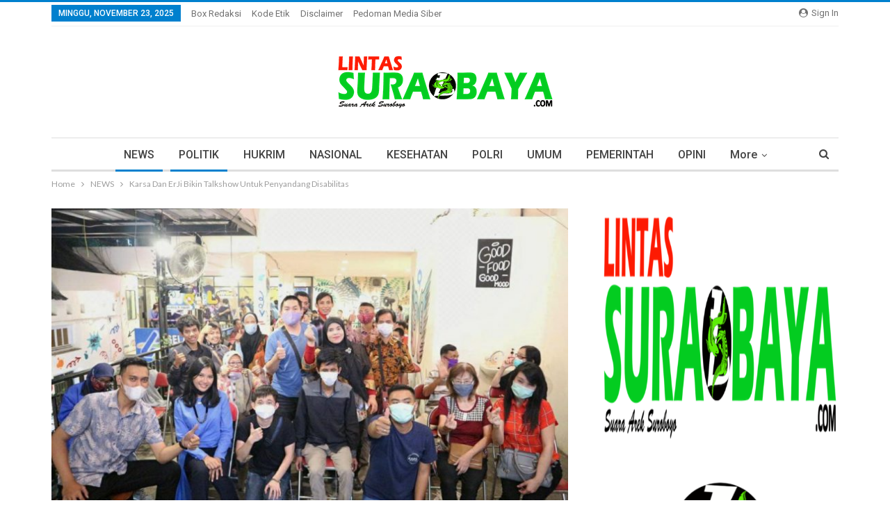

--- FILE ---
content_type: text/html; charset=UTF-8
request_url: https://lintassurabaya.com/2020/11/06/karsa-dan-erji-bikin-talkshow-untuk-penyandang-disabilitas/
body_size: 17017
content:
	<!DOCTYPE html>
		<!--[if IE 8]>
	<html class="ie ie8" lang="id"> <![endif]-->
	<!--[if IE 9]>
	<html class="ie ie9" lang="id"> <![endif]-->
	<!--[if gt IE 9]><!-->
<html lang="id"> <!--<![endif]-->
	<head>
				<meta charset="UTF-8">
		<meta http-equiv="X-UA-Compatible" content="IE=edge">
		<meta name="viewport" content="width=device-width, initial-scale=1.0">
		<link rel="pingback" href="https://lintassurabaya.com/xmlrpc.php"/>

		<meta name='robots' content='index, follow, max-image-preview:large, max-snippet:-1, max-video-preview:-1' />

	<!-- This site is optimized with the Yoast SEO plugin v22.2 - https://yoast.com/wordpress/plugins/seo/ -->
	<title>Karsa Dan ErJi Bikin Talkshow Untuk Penyandang Disabilitas - Lintas Surabaya</title>
	<link rel="canonical" href="https://lintassurabaya.com/2020/11/06/karsa-dan-erji-bikin-talkshow-untuk-penyandang-disabilitas/" />
	<meta property="og:locale" content="id_ID" />
	<meta property="og:type" content="article" />
	<meta property="og:title" content="Karsa Dan ErJi Bikin Talkshow Untuk Penyandang Disabilitas - Lintas Surabaya" />
	<meta property="og:description" content="KARSA, Wadah kreatifitas pemuda di Surabaya bersama ERJI kembali membuat acara yang sangat inspiratif. Kali ini mereka mengadakan talkshow bersama kawan-kawan penyandang disabilitas yang ada di kota Surabaya" />
	<meta property="og:url" content="https://lintassurabaya.com/2020/11/06/karsa-dan-erji-bikin-talkshow-untuk-penyandang-disabilitas/" />
	<meta property="og:site_name" content="Lintas Surabaya" />
	<meta property="article:published_time" content="2020-11-06T18:27:44+00:00" />
	<meta property="og:image" content="https://lintassurabaya.com/wp-content/uploads/2020/11/IMG-20201107-WA0003.jpg" />
	<meta property="og:image:width" content="1024" />
	<meta property="og:image:height" content="682" />
	<meta property="og:image:type" content="image/jpeg" />
	<meta name="author" content="admin" />
	<meta name="twitter:card" content="summary_large_image" />
	<meta name="twitter:label1" content="Ditulis oleh" />
	<meta name="twitter:data1" content="admin" />
	<meta name="twitter:label2" content="Estimasi waktu membaca" />
	<meta name="twitter:data2" content="1 menit" />
	<script type="application/ld+json" class="yoast-schema-graph">{"@context":"https://schema.org","@graph":[{"@type":"WebPage","@id":"https://lintassurabaya.com/2020/11/06/karsa-dan-erji-bikin-talkshow-untuk-penyandang-disabilitas/","url":"https://lintassurabaya.com/2020/11/06/karsa-dan-erji-bikin-talkshow-untuk-penyandang-disabilitas/","name":"Karsa Dan ErJi Bikin Talkshow Untuk Penyandang Disabilitas - Lintas Surabaya","isPartOf":{"@id":"https://lintassurabaya.com/#website"},"primaryImageOfPage":{"@id":"https://lintassurabaya.com/2020/11/06/karsa-dan-erji-bikin-talkshow-untuk-penyandang-disabilitas/#primaryimage"},"image":{"@id":"https://lintassurabaya.com/2020/11/06/karsa-dan-erji-bikin-talkshow-untuk-penyandang-disabilitas/#primaryimage"},"thumbnailUrl":"https://lintassurabaya.com/wp-content/uploads/2020/11/IMG-20201107-WA0003.jpg","datePublished":"2020-11-06T18:27:44+00:00","dateModified":"2020-11-06T18:27:44+00:00","author":{"@id":"https://lintassurabaya.com/#/schema/person/5e3bd70844af9e5e746d03150a331244"},"breadcrumb":{"@id":"https://lintassurabaya.com/2020/11/06/karsa-dan-erji-bikin-talkshow-untuk-penyandang-disabilitas/#breadcrumb"},"inLanguage":"id","potentialAction":[{"@type":"ReadAction","target":["https://lintassurabaya.com/2020/11/06/karsa-dan-erji-bikin-talkshow-untuk-penyandang-disabilitas/"]}]},{"@type":"ImageObject","inLanguage":"id","@id":"https://lintassurabaya.com/2020/11/06/karsa-dan-erji-bikin-talkshow-untuk-penyandang-disabilitas/#primaryimage","url":"https://lintassurabaya.com/wp-content/uploads/2020/11/IMG-20201107-WA0003.jpg","contentUrl":"https://lintassurabaya.com/wp-content/uploads/2020/11/IMG-20201107-WA0003.jpg","width":1024,"height":682},{"@type":"BreadcrumbList","@id":"https://lintassurabaya.com/2020/11/06/karsa-dan-erji-bikin-talkshow-untuk-penyandang-disabilitas/#breadcrumb","itemListElement":[{"@type":"ListItem","position":1,"name":"Beranda","item":"https://lintassurabaya.com/"},{"@type":"ListItem","position":2,"name":"Karsa Dan ErJi Bikin Talkshow Untuk Penyandang Disabilitas"}]},{"@type":"WebSite","@id":"https://lintassurabaya.com/#website","url":"https://lintassurabaya.com/","name":"Lintas Surabaya","description":"Suara Arek Suroboyo","potentialAction":[{"@type":"SearchAction","target":{"@type":"EntryPoint","urlTemplate":"https://lintassurabaya.com/?s={search_term_string}"},"query-input":"required name=search_term_string"}],"inLanguage":"id"},{"@type":"Person","@id":"https://lintassurabaya.com/#/schema/person/5e3bd70844af9e5e746d03150a331244","name":"admin","image":{"@type":"ImageObject","inLanguage":"id","@id":"https://lintassurabaya.com/#/schema/person/image/","url":"https://secure.gravatar.com/avatar/7e04b4113bf59374f4834a8a41a27a51?s=96&d=mm&r=g","contentUrl":"https://secure.gravatar.com/avatar/7e04b4113bf59374f4834a8a41a27a51?s=96&d=mm&r=g","caption":"admin"},"sameAs":["http://lintassurabaya.com"],"url":"https://lintassurabaya.com/author/admin/"}]}</script>
	<!-- / Yoast SEO plugin. -->


<link rel='dns-prefetch' href='//fonts.googleapis.com' />
<link rel="alternate" type="application/rss+xml" title="Lintas Surabaya &raquo; Feed" href="https://lintassurabaya.com/feed/" />
<link rel="alternate" type="application/rss+xml" title="Lintas Surabaya &raquo; Umpan Komentar" href="https://lintassurabaya.com/comments/feed/" />
<link rel="alternate" type="application/rss+xml" title="Lintas Surabaya &raquo; Karsa Dan ErJi Bikin Talkshow Untuk Penyandang Disabilitas Umpan Komentar" href="https://lintassurabaya.com/2020/11/06/karsa-dan-erji-bikin-talkshow-untuk-penyandang-disabilitas/feed/" />
<script type="text/javascript">
/* <![CDATA[ */
window._wpemojiSettings = {"baseUrl":"https:\/\/s.w.org\/images\/core\/emoji\/14.0.0\/72x72\/","ext":".png","svgUrl":"https:\/\/s.w.org\/images\/core\/emoji\/14.0.0\/svg\/","svgExt":".svg","source":{"concatemoji":"https:\/\/lintassurabaya.com\/wp-includes\/js\/wp-emoji-release.min.js?ver=6.4.7"}};
/*! This file is auto-generated */
!function(i,n){var o,s,e;function c(e){try{var t={supportTests:e,timestamp:(new Date).valueOf()};sessionStorage.setItem(o,JSON.stringify(t))}catch(e){}}function p(e,t,n){e.clearRect(0,0,e.canvas.width,e.canvas.height),e.fillText(t,0,0);var t=new Uint32Array(e.getImageData(0,0,e.canvas.width,e.canvas.height).data),r=(e.clearRect(0,0,e.canvas.width,e.canvas.height),e.fillText(n,0,0),new Uint32Array(e.getImageData(0,0,e.canvas.width,e.canvas.height).data));return t.every(function(e,t){return e===r[t]})}function u(e,t,n){switch(t){case"flag":return n(e,"\ud83c\udff3\ufe0f\u200d\u26a7\ufe0f","\ud83c\udff3\ufe0f\u200b\u26a7\ufe0f")?!1:!n(e,"\ud83c\uddfa\ud83c\uddf3","\ud83c\uddfa\u200b\ud83c\uddf3")&&!n(e,"\ud83c\udff4\udb40\udc67\udb40\udc62\udb40\udc65\udb40\udc6e\udb40\udc67\udb40\udc7f","\ud83c\udff4\u200b\udb40\udc67\u200b\udb40\udc62\u200b\udb40\udc65\u200b\udb40\udc6e\u200b\udb40\udc67\u200b\udb40\udc7f");case"emoji":return!n(e,"\ud83e\udef1\ud83c\udffb\u200d\ud83e\udef2\ud83c\udfff","\ud83e\udef1\ud83c\udffb\u200b\ud83e\udef2\ud83c\udfff")}return!1}function f(e,t,n){var r="undefined"!=typeof WorkerGlobalScope&&self instanceof WorkerGlobalScope?new OffscreenCanvas(300,150):i.createElement("canvas"),a=r.getContext("2d",{willReadFrequently:!0}),o=(a.textBaseline="top",a.font="600 32px Arial",{});return e.forEach(function(e){o[e]=t(a,e,n)}),o}function t(e){var t=i.createElement("script");t.src=e,t.defer=!0,i.head.appendChild(t)}"undefined"!=typeof Promise&&(o="wpEmojiSettingsSupports",s=["flag","emoji"],n.supports={everything:!0,everythingExceptFlag:!0},e=new Promise(function(e){i.addEventListener("DOMContentLoaded",e,{once:!0})}),new Promise(function(t){var n=function(){try{var e=JSON.parse(sessionStorage.getItem(o));if("object"==typeof e&&"number"==typeof e.timestamp&&(new Date).valueOf()<e.timestamp+604800&&"object"==typeof e.supportTests)return e.supportTests}catch(e){}return null}();if(!n){if("undefined"!=typeof Worker&&"undefined"!=typeof OffscreenCanvas&&"undefined"!=typeof URL&&URL.createObjectURL&&"undefined"!=typeof Blob)try{var e="postMessage("+f.toString()+"("+[JSON.stringify(s),u.toString(),p.toString()].join(",")+"));",r=new Blob([e],{type:"text/javascript"}),a=new Worker(URL.createObjectURL(r),{name:"wpTestEmojiSupports"});return void(a.onmessage=function(e){c(n=e.data),a.terminate(),t(n)})}catch(e){}c(n=f(s,u,p))}t(n)}).then(function(e){for(var t in e)n.supports[t]=e[t],n.supports.everything=n.supports.everything&&n.supports[t],"flag"!==t&&(n.supports.everythingExceptFlag=n.supports.everythingExceptFlag&&n.supports[t]);n.supports.everythingExceptFlag=n.supports.everythingExceptFlag&&!n.supports.flag,n.DOMReady=!1,n.readyCallback=function(){n.DOMReady=!0}}).then(function(){return e}).then(function(){var e;n.supports.everything||(n.readyCallback(),(e=n.source||{}).concatemoji?t(e.concatemoji):e.wpemoji&&e.twemoji&&(t(e.twemoji),t(e.wpemoji)))}))}((window,document),window._wpemojiSettings);
/* ]]> */
</script>
<style id='wp-emoji-styles-inline-css' type='text/css'>

	img.wp-smiley, img.emoji {
		display: inline !important;
		border: none !important;
		box-shadow: none !important;
		height: 1em !important;
		width: 1em !important;
		margin: 0 0.07em !important;
		vertical-align: -0.1em !important;
		background: none !important;
		padding: 0 !important;
	}
</style>
<link rel='stylesheet' id='wp-block-library-css' href='https://lintassurabaya.com/wp-includes/css/dist/block-library/style.min.css?ver=6.4.7' type='text/css' media='all' />
<style id='classic-theme-styles-inline-css' type='text/css'>
/*! This file is auto-generated */
.wp-block-button__link{color:#fff;background-color:#32373c;border-radius:9999px;box-shadow:none;text-decoration:none;padding:calc(.667em + 2px) calc(1.333em + 2px);font-size:1.125em}.wp-block-file__button{background:#32373c;color:#fff;text-decoration:none}
</style>
<style id='global-styles-inline-css' type='text/css'>
body{--wp--preset--color--black: #000000;--wp--preset--color--cyan-bluish-gray: #abb8c3;--wp--preset--color--white: #ffffff;--wp--preset--color--pale-pink: #f78da7;--wp--preset--color--vivid-red: #cf2e2e;--wp--preset--color--luminous-vivid-orange: #ff6900;--wp--preset--color--luminous-vivid-amber: #fcb900;--wp--preset--color--light-green-cyan: #7bdcb5;--wp--preset--color--vivid-green-cyan: #00d084;--wp--preset--color--pale-cyan-blue: #8ed1fc;--wp--preset--color--vivid-cyan-blue: #0693e3;--wp--preset--color--vivid-purple: #9b51e0;--wp--preset--gradient--vivid-cyan-blue-to-vivid-purple: linear-gradient(135deg,rgba(6,147,227,1) 0%,rgb(155,81,224) 100%);--wp--preset--gradient--light-green-cyan-to-vivid-green-cyan: linear-gradient(135deg,rgb(122,220,180) 0%,rgb(0,208,130) 100%);--wp--preset--gradient--luminous-vivid-amber-to-luminous-vivid-orange: linear-gradient(135deg,rgba(252,185,0,1) 0%,rgba(255,105,0,1) 100%);--wp--preset--gradient--luminous-vivid-orange-to-vivid-red: linear-gradient(135deg,rgba(255,105,0,1) 0%,rgb(207,46,46) 100%);--wp--preset--gradient--very-light-gray-to-cyan-bluish-gray: linear-gradient(135deg,rgb(238,238,238) 0%,rgb(169,184,195) 100%);--wp--preset--gradient--cool-to-warm-spectrum: linear-gradient(135deg,rgb(74,234,220) 0%,rgb(151,120,209) 20%,rgb(207,42,186) 40%,rgb(238,44,130) 60%,rgb(251,105,98) 80%,rgb(254,248,76) 100%);--wp--preset--gradient--blush-light-purple: linear-gradient(135deg,rgb(255,206,236) 0%,rgb(152,150,240) 100%);--wp--preset--gradient--blush-bordeaux: linear-gradient(135deg,rgb(254,205,165) 0%,rgb(254,45,45) 50%,rgb(107,0,62) 100%);--wp--preset--gradient--luminous-dusk: linear-gradient(135deg,rgb(255,203,112) 0%,rgb(199,81,192) 50%,rgb(65,88,208) 100%);--wp--preset--gradient--pale-ocean: linear-gradient(135deg,rgb(255,245,203) 0%,rgb(182,227,212) 50%,rgb(51,167,181) 100%);--wp--preset--gradient--electric-grass: linear-gradient(135deg,rgb(202,248,128) 0%,rgb(113,206,126) 100%);--wp--preset--gradient--midnight: linear-gradient(135deg,rgb(2,3,129) 0%,rgb(40,116,252) 100%);--wp--preset--font-size--small: 13px;--wp--preset--font-size--medium: 20px;--wp--preset--font-size--large: 36px;--wp--preset--font-size--x-large: 42px;--wp--preset--spacing--20: 0.44rem;--wp--preset--spacing--30: 0.67rem;--wp--preset--spacing--40: 1rem;--wp--preset--spacing--50: 1.5rem;--wp--preset--spacing--60: 2.25rem;--wp--preset--spacing--70: 3.38rem;--wp--preset--spacing--80: 5.06rem;--wp--preset--shadow--natural: 6px 6px 9px rgba(0, 0, 0, 0.2);--wp--preset--shadow--deep: 12px 12px 50px rgba(0, 0, 0, 0.4);--wp--preset--shadow--sharp: 6px 6px 0px rgba(0, 0, 0, 0.2);--wp--preset--shadow--outlined: 6px 6px 0px -3px rgba(255, 255, 255, 1), 6px 6px rgba(0, 0, 0, 1);--wp--preset--shadow--crisp: 6px 6px 0px rgba(0, 0, 0, 1);}:where(.is-layout-flex){gap: 0.5em;}:where(.is-layout-grid){gap: 0.5em;}body .is-layout-flow > .alignleft{float: left;margin-inline-start: 0;margin-inline-end: 2em;}body .is-layout-flow > .alignright{float: right;margin-inline-start: 2em;margin-inline-end: 0;}body .is-layout-flow > .aligncenter{margin-left: auto !important;margin-right: auto !important;}body .is-layout-constrained > .alignleft{float: left;margin-inline-start: 0;margin-inline-end: 2em;}body .is-layout-constrained > .alignright{float: right;margin-inline-start: 2em;margin-inline-end: 0;}body .is-layout-constrained > .aligncenter{margin-left: auto !important;margin-right: auto !important;}body .is-layout-constrained > :where(:not(.alignleft):not(.alignright):not(.alignfull)){max-width: var(--wp--style--global--content-size);margin-left: auto !important;margin-right: auto !important;}body .is-layout-constrained > .alignwide{max-width: var(--wp--style--global--wide-size);}body .is-layout-flex{display: flex;}body .is-layout-flex{flex-wrap: wrap;align-items: center;}body .is-layout-flex > *{margin: 0;}body .is-layout-grid{display: grid;}body .is-layout-grid > *{margin: 0;}:where(.wp-block-columns.is-layout-flex){gap: 2em;}:where(.wp-block-columns.is-layout-grid){gap: 2em;}:where(.wp-block-post-template.is-layout-flex){gap: 1.25em;}:where(.wp-block-post-template.is-layout-grid){gap: 1.25em;}.has-black-color{color: var(--wp--preset--color--black) !important;}.has-cyan-bluish-gray-color{color: var(--wp--preset--color--cyan-bluish-gray) !important;}.has-white-color{color: var(--wp--preset--color--white) !important;}.has-pale-pink-color{color: var(--wp--preset--color--pale-pink) !important;}.has-vivid-red-color{color: var(--wp--preset--color--vivid-red) !important;}.has-luminous-vivid-orange-color{color: var(--wp--preset--color--luminous-vivid-orange) !important;}.has-luminous-vivid-amber-color{color: var(--wp--preset--color--luminous-vivid-amber) !important;}.has-light-green-cyan-color{color: var(--wp--preset--color--light-green-cyan) !important;}.has-vivid-green-cyan-color{color: var(--wp--preset--color--vivid-green-cyan) !important;}.has-pale-cyan-blue-color{color: var(--wp--preset--color--pale-cyan-blue) !important;}.has-vivid-cyan-blue-color{color: var(--wp--preset--color--vivid-cyan-blue) !important;}.has-vivid-purple-color{color: var(--wp--preset--color--vivid-purple) !important;}.has-black-background-color{background-color: var(--wp--preset--color--black) !important;}.has-cyan-bluish-gray-background-color{background-color: var(--wp--preset--color--cyan-bluish-gray) !important;}.has-white-background-color{background-color: var(--wp--preset--color--white) !important;}.has-pale-pink-background-color{background-color: var(--wp--preset--color--pale-pink) !important;}.has-vivid-red-background-color{background-color: var(--wp--preset--color--vivid-red) !important;}.has-luminous-vivid-orange-background-color{background-color: var(--wp--preset--color--luminous-vivid-orange) !important;}.has-luminous-vivid-amber-background-color{background-color: var(--wp--preset--color--luminous-vivid-amber) !important;}.has-light-green-cyan-background-color{background-color: var(--wp--preset--color--light-green-cyan) !important;}.has-vivid-green-cyan-background-color{background-color: var(--wp--preset--color--vivid-green-cyan) !important;}.has-pale-cyan-blue-background-color{background-color: var(--wp--preset--color--pale-cyan-blue) !important;}.has-vivid-cyan-blue-background-color{background-color: var(--wp--preset--color--vivid-cyan-blue) !important;}.has-vivid-purple-background-color{background-color: var(--wp--preset--color--vivid-purple) !important;}.has-black-border-color{border-color: var(--wp--preset--color--black) !important;}.has-cyan-bluish-gray-border-color{border-color: var(--wp--preset--color--cyan-bluish-gray) !important;}.has-white-border-color{border-color: var(--wp--preset--color--white) !important;}.has-pale-pink-border-color{border-color: var(--wp--preset--color--pale-pink) !important;}.has-vivid-red-border-color{border-color: var(--wp--preset--color--vivid-red) !important;}.has-luminous-vivid-orange-border-color{border-color: var(--wp--preset--color--luminous-vivid-orange) !important;}.has-luminous-vivid-amber-border-color{border-color: var(--wp--preset--color--luminous-vivid-amber) !important;}.has-light-green-cyan-border-color{border-color: var(--wp--preset--color--light-green-cyan) !important;}.has-vivid-green-cyan-border-color{border-color: var(--wp--preset--color--vivid-green-cyan) !important;}.has-pale-cyan-blue-border-color{border-color: var(--wp--preset--color--pale-cyan-blue) !important;}.has-vivid-cyan-blue-border-color{border-color: var(--wp--preset--color--vivid-cyan-blue) !important;}.has-vivid-purple-border-color{border-color: var(--wp--preset--color--vivid-purple) !important;}.has-vivid-cyan-blue-to-vivid-purple-gradient-background{background: var(--wp--preset--gradient--vivid-cyan-blue-to-vivid-purple) !important;}.has-light-green-cyan-to-vivid-green-cyan-gradient-background{background: var(--wp--preset--gradient--light-green-cyan-to-vivid-green-cyan) !important;}.has-luminous-vivid-amber-to-luminous-vivid-orange-gradient-background{background: var(--wp--preset--gradient--luminous-vivid-amber-to-luminous-vivid-orange) !important;}.has-luminous-vivid-orange-to-vivid-red-gradient-background{background: var(--wp--preset--gradient--luminous-vivid-orange-to-vivid-red) !important;}.has-very-light-gray-to-cyan-bluish-gray-gradient-background{background: var(--wp--preset--gradient--very-light-gray-to-cyan-bluish-gray) !important;}.has-cool-to-warm-spectrum-gradient-background{background: var(--wp--preset--gradient--cool-to-warm-spectrum) !important;}.has-blush-light-purple-gradient-background{background: var(--wp--preset--gradient--blush-light-purple) !important;}.has-blush-bordeaux-gradient-background{background: var(--wp--preset--gradient--blush-bordeaux) !important;}.has-luminous-dusk-gradient-background{background: var(--wp--preset--gradient--luminous-dusk) !important;}.has-pale-ocean-gradient-background{background: var(--wp--preset--gradient--pale-ocean) !important;}.has-electric-grass-gradient-background{background: var(--wp--preset--gradient--electric-grass) !important;}.has-midnight-gradient-background{background: var(--wp--preset--gradient--midnight) !important;}.has-small-font-size{font-size: var(--wp--preset--font-size--small) !important;}.has-medium-font-size{font-size: var(--wp--preset--font-size--medium) !important;}.has-large-font-size{font-size: var(--wp--preset--font-size--large) !important;}.has-x-large-font-size{font-size: var(--wp--preset--font-size--x-large) !important;}
.wp-block-navigation a:where(:not(.wp-element-button)){color: inherit;}
:where(.wp-block-post-template.is-layout-flex){gap: 1.25em;}:where(.wp-block-post-template.is-layout-grid){gap: 1.25em;}
:where(.wp-block-columns.is-layout-flex){gap: 2em;}:where(.wp-block-columns.is-layout-grid){gap: 2em;}
.wp-block-pullquote{font-size: 1.5em;line-height: 1.6;}
</style>
<link rel='stylesheet' id='bbp-default-css' href='https://lintassurabaya.com/wp-content/themes/publisher/css/bbpress.min.css?ver=2.6.9' type='text/css' media='all' />
<link rel='stylesheet' id='better-framework-main-fonts-css' href='https://fonts.googleapis.com/css?family=Lato:400,700%7CRoboto:400,500,400italic&#038;display=swap' type='text/css' media='all' />
<script type="text/javascript" src="https://lintassurabaya.com/wp-includes/js/jquery/jquery.min.js?ver=3.7.1" id="jquery-core-js"></script>
<script type="text/javascript" src="https://lintassurabaya.com/wp-includes/js/jquery/jquery-migrate.min.js?ver=3.4.1" id="jquery-migrate-js"></script>
<!--[if lt IE 9]>
<script type="text/javascript" src="https://lintassurabaya.com/wp-content/themes/publisher/includes/libs/better-framework/assets/js/html5shiv.min.js?ver=3.11.2" id="bf-html5shiv-js"></script>
<![endif]-->
<!--[if lt IE 9]>
<script type="text/javascript" src="https://lintassurabaya.com/wp-content/themes/publisher/includes/libs/better-framework/assets/js/respond.min.js?ver=3.11.2" id="bf-respond-js"></script>
<![endif]-->
<link rel="https://api.w.org/" href="https://lintassurabaya.com/wp-json/" /><link rel="alternate" type="application/json" href="https://lintassurabaya.com/wp-json/wp/v2/posts/616" /><meta name="generator" content="WordPress 6.4.7" />
<link rel='shortlink' href='https://lintassurabaya.com/?p=616' />
<link rel="alternate" type="application/json+oembed" href="https://lintassurabaya.com/wp-json/oembed/1.0/embed?url=https%3A%2F%2Flintassurabaya.com%2F2020%2F11%2F06%2Fkarsa-dan-erji-bikin-talkshow-untuk-penyandang-disabilitas%2F" />
<link rel="alternate" type="text/xml+oembed" href="https://lintassurabaya.com/wp-json/oembed/1.0/embed?url=https%3A%2F%2Flintassurabaya.com%2F2020%2F11%2F06%2Fkarsa-dan-erji-bikin-talkshow-untuk-penyandang-disabilitas%2F&#038;format=xml" />
<meta name="generator" content="Powered by WPBakery Page Builder - drag and drop page builder for WordPress."/>
<script type="application/ld+json">{
    "@context": "http:\/\/schema.org\/",
    "@type": "Organization",
    "@id": "#organization",
    "logo": {
        "@type": "ImageObject",
        "url": "https:\/\/lintassurabaya.com\/wp-content\/uploads\/2024\/10\/LOGO-BANNER-LINTAS-SURABAYA-1-1.png"
    },
    "url": "https:\/\/lintassurabaya.com\/",
    "name": "Lintas Surabaya",
    "description": "Suara Arek Suroboyo"
}</script>
<script type="application/ld+json">{
    "@context": "http:\/\/schema.org\/",
    "@type": "WebSite",
    "name": "Lintas Surabaya",
    "alternateName": "Suara Arek Suroboyo",
    "url": "https:\/\/lintassurabaya.com\/"
}</script>
<script type="application/ld+json">{
    "@context": "http:\/\/schema.org\/",
    "@type": "BlogPosting",
    "headline": "Karsa Dan ErJi Bikin Talkshow Untuk Penyandang Disabilitas",
    "description": "KARSA, Wadah kreatifitas pemuda di Surabaya bersama ERJI kembali membuat acara yang sangat inspiratif. Kali ini mereka mengadakan talkshow bersama kawan-kawan penyandang disabilitas yang ada di kota Surabaya",
    "datePublished": "2020-11-06",
    "dateModified": "2020-11-06",
    "author": {
        "@type": "Person",
        "@id": "#person-admin",
        "name": "admin"
    },
    "image": {
        "@type": "ImageObject",
        "url": "https:\/\/lintassurabaya.com\/wp-content\/uploads\/2020\/11\/IMG-20201107-WA0003.jpg",
        "width": 1024,
        "height": 682
    },
    "interactionStatistic": [
        {
            "@type": "InteractionCounter",
            "interactionType": "http:\/\/schema.org\/CommentAction",
            "userInteractionCount": "0"
        }
    ],
    "publisher": {
        "@id": "#organization"
    },
    "mainEntityOfPage": "https:\/\/lintassurabaya.com\/2020\/11\/06\/karsa-dan-erji-bikin-talkshow-untuk-penyandang-disabilitas\/"
}</script>
<link rel='stylesheet' id='bf-minifed-css-1' href='https://lintassurabaya.com/wp-content/bs-booster-cache/1482af2420ab7583c6f6449812cf11de.css' type='text/css' media='all' />
<link rel='stylesheet' id='7.9.0-1763898333' href='https://lintassurabaya.com/wp-content/bs-booster-cache/b4f6a619d460757b4abf88f57b052f5c.css' type='text/css' media='all' />
<link rel="icon" href="https://lintassurabaya.com/wp-content/uploads/2022/04/cropped-cropped-LINTAS-SURABAYA-1-1-32x32.png" sizes="32x32" />
<link rel="icon" href="https://lintassurabaya.com/wp-content/uploads/2022/04/cropped-cropped-LINTAS-SURABAYA-1-1-192x192.png" sizes="192x192" />
<link rel="apple-touch-icon" href="https://lintassurabaya.com/wp-content/uploads/2022/04/cropped-cropped-LINTAS-SURABAYA-1-1-180x180.png" />
<meta name="msapplication-TileImage" content="https://lintassurabaya.com/wp-content/uploads/2022/04/cropped-cropped-LINTAS-SURABAYA-1-1-270x270.png" />
<noscript><style> .wpb_animate_when_almost_visible { opacity: 1; }</style></noscript>	</head>

<body class="post-template-default single single-post postid-616 single-format-standard bs-theme bs-publisher bs-publisher-clean-magazine active-light-box active-top-line ltr close-rh page-layout-2-col-right full-width main-menu-sticky-smart active-ajax-search single-prim-cat-1 single-cat-1 single-cat-4  wpb-js-composer js-comp-ver-6.5.0 vc_responsive bs-ll-a" dir="ltr">
		<div class="main-wrap content-main-wrap">
			<header id="header" class="site-header header-style-1 boxed" itemscope="itemscope" itemtype="https://schema.org/WPHeader">
		<section class="topbar topbar-style-1 hidden-xs hidden-xs">
	<div class="content-wrap">
		<div class="container">
			<div class="topbar-inner clearfix">

									<div class="section-links">
													<a class="topbar-sign-in "
							   data-toggle="modal" data-target="#bsLoginModal">
								<i class="fa fa-user-circle"></i> Sign in							</a>

							<div class="modal sign-in-modal fade" id="bsLoginModal" tabindex="-1" role="dialog"
							     style="display: none">
								<div class="modal-dialog" role="document">
									<div class="modal-content">
											<span class="close-modal" data-dismiss="modal" aria-label="Close"><i
														class="fa fa-close"></i></span>
										<div class="modal-body">
											<div id="form_30534_" class="bs-shortcode bs-login-shortcode ">
		<div class="bs-login bs-type-login"  style="display:none">

					<div class="bs-login-panel bs-login-sign-panel bs-current-login-panel">
								<form name="loginform"
				      action="https://lintassurabaya.com/wp-login.php" method="post">

					
					<div class="login-header">
						<span class="login-icon fa fa-user-circle main-color"></span>
						<p>Welcome, Login to your account.</p>
					</div>
					
					<div class="login-field login-username">
						<input type="text" name="log" id="form_30534_user_login" class="input"
						       value="" size="20"
						       placeholder="Username or Email..." required/>
					</div>

					<div class="login-field login-password">
						<input type="password" name="pwd" id="form_30534_user_pass"
						       class="input"
						       value="" size="20" placeholder="Password..."
						       required/>
					</div>

					
					<div class="login-field">
						<a href="https://lintassurabaya.com/wp-login.php?action=lostpassword&redirect_to=https%3A%2F%2Flintassurabaya.com%2F2020%2F11%2F06%2Fkarsa-dan-erji-bikin-talkshow-untuk-penyandang-disabilitas%2F"
						   class="go-reset-panel">Forget password?</a>

													<span class="login-remember">
							<input class="remember-checkbox" name="rememberme" type="checkbox"
							       id="form_30534_rememberme"
							       value="forever"  />
							<label class="remember-label">Remember me</label>
						</span>
											</div>

					
					<div class="login-field login-submit">
						<input type="submit" name="wp-submit"
						       class="button-primary login-btn"
						       value="Log In"/>
						<input type="hidden" name="redirect_to" value="https://lintassurabaya.com/2020/11/06/karsa-dan-erji-bikin-talkshow-untuk-penyandang-disabilitas/"/>
					</div>

									</form>
			</div>

			<div class="bs-login-panel bs-login-reset-panel">

				<span class="go-login-panel"><i
							class="fa fa-angle-left"></i> Sign in</span>

				<div class="bs-login-reset-panel-inner">
					<div class="login-header">
						<span class="login-icon fa fa-support"></span>
						<p>Recover your password.</p>
						<p>A password will be e-mailed to you.</p>
					</div>
										<form name="lostpasswordform" id="form_30534_lostpasswordform"
					      action="https://lintassurabaya.com/wp-login.php?action=lostpassword"
					      method="post">

						<div class="login-field reset-username">
							<input type="text" name="user_login" class="input" value=""
							       placeholder="Username or Email..."
							       required/>
						</div>

						
						<div class="login-field reset-submit">

							<input type="hidden" name="redirect_to" value=""/>
							<input type="submit" name="wp-submit" class="login-btn"
							       value="Send My Password"/>

						</div>
					</form>
				</div>
			</div>
			</div>
	</div>
										</div>
									</div>
								</div>
							</div>
												</div>
				
				<div class="section-menu">
						<div id="menu-top" class="menu top-menu-wrapper" role="navigation" itemscope="itemscope" itemtype="https://schema.org/SiteNavigationElement">
		<nav class="top-menu-container">

			<ul id="top-navigation" class="top-menu menu clearfix bsm-pure">
									<li id="topbar-date" class="menu-item menu-item-date">
					<span
						class="topbar-date">Minggu, November 23, 2025</span>
					</li>
					<li id="menu-item-13246" class="menu-item menu-item-type-post_type menu-item-object-page better-anim-fade menu-item-13246"><a href="https://lintassurabaya.com/box-redaksi/">Box Redaksi</a></li>
<li id="menu-item-13247" class="menu-item menu-item-type-post_type menu-item-object-page better-anim-fade menu-item-13247"><a href="https://lintassurabaya.com/kode-etik/">Kode Etik</a></li>
<li id="menu-item-13248" class="menu-item menu-item-type-post_type menu-item-object-page better-anim-fade menu-item-13248"><a href="https://lintassurabaya.com/disclaimer/">Disclaimer</a></li>
<li id="menu-item-13249" class="menu-item menu-item-type-post_type menu-item-object-page current_page_parent better-anim-fade menu-item-13249"><a href="https://lintassurabaya.com/pedoman-media-cyber/">Pedoman Media Siber</a></li>
			</ul>

		</nav>
	</div>
				</div>
			</div>
		</div>
	</div>
</section>
		<div class="header-inner">
			<div class="content-wrap">
				<div class="container">
					<div id="site-branding" class="site-branding">
	<p  id="site-title" class="logo h1 img-logo">
	<a href="https://lintassurabaya.com/" itemprop="url" rel="home">
					<img id="site-logo" src="https://lintassurabaya.com/wp-content/uploads/2024/10/LOGO-BANNER-LINTAS-SURABAYA-1-1.png"
			     alt="Publisher"  />

			<span class="site-title">Publisher - Suara Arek Suroboyo</span>
				</a>
</p>
</div><!-- .site-branding -->
				</div>

			</div>
		</div>
		<div id="menu-main" class="menu main-menu-wrapper show-search-item menu-actions-btn-width-1" role="navigation" itemscope="itemscope" itemtype="https://schema.org/SiteNavigationElement">
	<div class="main-menu-inner">
		<div class="content-wrap">
			<div class="container">

				<nav class="main-menu-container">
					<ul id="main-navigation" class="main-menu menu bsm-pure clearfix">
						<li id="menu-item-1299" class="menu-item menu-item-type-taxonomy menu-item-object-category current-post-ancestor current-menu-parent current-post-parent menu-term-1 better-anim-fade menu-item-1299"><a href="https://lintassurabaya.com/category/news/">NEWS</a></li>
<li id="menu-item-1302" class="menu-item menu-item-type-taxonomy menu-item-object-category current-post-ancestor current-menu-parent current-post-parent menu-term-4 better-anim-fade menu-item-1302"><a href="https://lintassurabaya.com/category/politik/">POLITIK</a></li>
<li id="menu-item-1301" class="menu-item menu-item-type-taxonomy menu-item-object-category menu-term-6 better-anim-fade menu-item-1301"><a href="https://lintassurabaya.com/category/hukrim/">HUKRIM</a></li>
<li id="menu-item-1300" class="menu-item menu-item-type-taxonomy menu-item-object-category menu-term-3 better-anim-fade menu-item-1300"><a href="https://lintassurabaya.com/category/nasional/">NASIONAL</a></li>
<li id="menu-item-1303" class="menu-item menu-item-type-taxonomy menu-item-object-category menu-term-12 better-anim-fade menu-item-1303"><a href="https://lintassurabaya.com/category/kesehatan/">KESEHATAN</a></li>
<li id="menu-item-1306" class="menu-item menu-item-type-taxonomy menu-item-object-category menu-term-17 better-anim-fade menu-item-1306"><a href="https://lintassurabaya.com/category/polri/">POLRI</a></li>
<li id="menu-item-1305" class="menu-item menu-item-type-taxonomy menu-item-object-category menu-term-21 better-anim-fade menu-item-1305"><a href="https://lintassurabaya.com/category/umum/">UMUM</a></li>
<li id="menu-item-1304" class="menu-item menu-item-type-taxonomy menu-item-object-category menu-term-8 better-anim-fade menu-item-1304"><a href="https://lintassurabaya.com/category/pemerintah/">PEMERINTAH</a></li>
<li id="menu-item-1307" class="menu-item menu-item-type-taxonomy menu-item-object-category menu-term-20 better-anim-fade menu-item-1307"><a href="https://lintassurabaya.com/category/opini/">OPINI</a></li>
<li id="menu-item-1308" class="menu-item menu-item-type-taxonomy menu-item-object-category menu-term-14 better-anim-fade menu-item-1308"><a href="https://lintassurabaya.com/category/pariwisata/">PARIWISATA</a></li>
<li id="menu-item-2305" class="menu-item menu-item-type-post_type menu-item-object-page better-anim-fade menu-item-2305"><a href="https://lintassurabaya.com/box-redaksi/">Box Redaksi</a></li>
<li id="menu-item-2306" class="menu-item menu-item-type-post_type menu-item-object-page better-anim-fade menu-item-2306"><a href="https://lintassurabaya.com/kode-etik/">Kode Etik</a></li>
<li id="menu-item-2307" class="menu-item menu-item-type-post_type menu-item-object-page better-anim-fade menu-item-2307"><a href="https://lintassurabaya.com/disclaimer/">Disclaimer</a></li>
<li id="menu-item-2319" class="menu-item menu-item-type-post_type menu-item-object-page current_page_parent better-anim-fade menu-item-2319"><a href="https://lintassurabaya.com/pedoman-media-cyber/">Pedoman Media Siber</a></li>
<li id="menu-item-13281" class="menu-item menu-item-type-post_type menu-item-object-page better-anim-fade menu-item-13281"><a href="https://lintassurabaya.com/home/">Home</a></li>
					</ul><!-- #main-navigation -->
											<div class="menu-action-buttons width-1">
															<div class="search-container close">
									<span class="search-handler"><i class="fa fa-search"></i></span>

									<div class="search-box clearfix">
										<form role="search" method="get" class="search-form clearfix" action="https://lintassurabaya.com">
	<input type="search" class="search-field"
	       placeholder="Search..."
	       value="" name="s"
	       title="Search for:"
	       autocomplete="off">
	<input type="submit" class="search-submit" value="Search">
</form><!-- .search-form -->
									</div>
								</div>
														</div>
										</nav><!-- .main-menu-container -->

			</div>
		</div>
	</div>
</div><!-- .menu -->	</header><!-- .header -->
	<div class="rh-header clearfix dark deferred-block-exclude">
		<div class="rh-container clearfix">

			<div class="menu-container close">
				<span class="menu-handler"><span class="lines"></span></span>
			</div><!-- .menu-container -->

			<div class="logo-container rh-img-logo">
				<a href="https://lintassurabaya.com/" itemprop="url" rel="home">
											<img src="https://lintassurabaya.com/wp-content/uploads/2024/10/LOGO-BANNER-LINTAS-SURABAYA-1-1.png"
						     alt="Lintas Surabaya"  />				</a>
			</div><!-- .logo-container -->
		</div><!-- .rh-container -->
	</div><!-- .rh-header -->
<nav role="navigation" aria-label="Breadcrumbs" class="bf-breadcrumb clearfix bc-top-style"><div class="container bf-breadcrumb-container"><ul class="bf-breadcrumb-items" itemscope itemtype="http://schema.org/BreadcrumbList"><meta name="numberOfItems" content="3" /><meta name="itemListOrder" content="Ascending" /><li itemprop="itemListElement" itemscope itemtype="http://schema.org/ListItem" class="bf-breadcrumb-item bf-breadcrumb-begin"><a itemprop="item" href="https://lintassurabaya.com" rel="home"><span itemprop="name">Home</span></a><meta itemprop="position" content="1" /></li><li itemprop="itemListElement" itemscope itemtype="http://schema.org/ListItem" class="bf-breadcrumb-item"><a itemprop="item" href="https://lintassurabaya.com/category/news/" ><span itemprop="name">NEWS</span></a><meta itemprop="position" content="2" /></li><li itemprop="itemListElement" itemscope itemtype="http://schema.org/ListItem" class="bf-breadcrumb-item bf-breadcrumb-end"><span itemprop="name">Karsa Dan ErJi Bikin Talkshow Untuk Penyandang Disabilitas</span><meta itemprop="item" content="https://lintassurabaya.com/2020/11/06/karsa-dan-erji-bikin-talkshow-untuk-penyandang-disabilitas/"/><meta itemprop="position" content="3" /></li></ul></div></nav><div class="content-wrap">
		<main id="content" class="content-container">

		<div class="container layout-2-col layout-2-col-1 layout-right-sidebar layout-bc-before post-template-10">

			<div class="row main-section">
										<div class="col-sm-8 content-column">
							<div class="single-container">
																<article id="post-616" class="post-616 post type-post status-publish format-standard has-post-thumbnail  category-news category-politik tag-armuji-calon-wakil-walikota-surabaya tag-eri-cahyadi-calon-walikota-surabaya tag-pilkada-surabaya-2020 single-post-content">
									<div class="single-featured"><a class="post-thumbnail open-lightbox" href="https://lintassurabaya.com/wp-content/uploads/2020/11/IMG-20201107-WA0003.jpg"><img  width="750" height="430" alt="" data-src="https://lintassurabaya.com/wp-content/uploads/2020/11/IMG-20201107-WA0003-750x430.jpg">											</a>
											</div>
																		<div class="post-header-inner">
										<div class="post-header-title">
											<div class="term-badges floated"><span class="term-badge term-1"><a href="https://lintassurabaya.com/category/news/">NEWS</a></span><span class="term-badge term-4"><a href="https://lintassurabaya.com/category/politik/">POLITIK</a></span></div>											<h1 class="single-post-title">
												<span class="post-title" itemprop="headline">Karsa Dan ErJi Bikin Talkshow Untuk Penyandang Disabilitas</span>
											</h1>
											<h2 class="post-subtitle">Pilkada Surabaya 2020</h2><div class="post-meta single-post-meta">
			<a href="https://lintassurabaya.com/author/admin/"
		   title="Browse Author Articles"
		   class="post-author-a post-author-avatar">
			<img alt=''  data-src='https://lintassurabaya.com/wp-content/uploads/2022/04/cropped-cropped-LINTAS-SURABAYA-1-150x150.png' class='avatar avatar-26 photo avatar-default' height='26' width='26' /><span class="post-author-name">By <b>admin</b></span>		</a>
					<span class="time"><time class="post-published updated"
			                         datetime="2020-11-06T18:27:44+00:00">On <b>Nov 6, 2020</b></time></span>
			</div>
										</div>
									</div>
											<div class="post-share single-post-share top-share clearfix style-1">
			<div class="post-share-btn-group">
				<a href="https://lintassurabaya.com/2020/11/06/karsa-dan-erji-bikin-talkshow-untuk-penyandang-disabilitas/#respond" class="post-share-btn post-share-btn-comments comments" title="Leave a comment on: &ldquo;Karsa Dan ErJi Bikin Talkshow Untuk Penyandang Disabilitas&rdquo;"><i class="bf-icon fa fa-comments" aria-hidden="true"></i> <b class="number">0</b></a>			</div>
						<div class="share-handler-wrap ">
				<span class="share-handler post-share-btn rank-default">
					<i class="bf-icon  fa fa-share-alt"></i>						<b class="text">Share</b>
										</span>
				<span class="social-item facebook"><a href="https://www.facebook.com/sharer.php?u=https%3A%2F%2Flintassurabaya.com%2F2020%2F11%2F06%2Fkarsa-dan-erji-bikin-talkshow-untuk-penyandang-disabilitas%2F" target="_blank" rel="nofollow noreferrer" class="bs-button-el" onclick="window.open(this.href, 'share-facebook','left=50,top=50,width=600,height=320,toolbar=0'); return false;"><span class="icon"><i class="bf-icon fa fa-facebook"></i></span></a></span><span class="social-item twitter"><a href="https://twitter.com/share?text=Karsa Dan ErJi Bikin Talkshow Untuk Penyandang Disabilitas&url=https%3A%2F%2Flintassurabaya.com%2F2020%2F11%2F06%2Fkarsa-dan-erji-bikin-talkshow-untuk-penyandang-disabilitas%2F" target="_blank" rel="nofollow noreferrer" class="bs-button-el" onclick="window.open(this.href, 'share-twitter','left=50,top=50,width=600,height=320,toolbar=0'); return false;"><span class="icon"><i class="bf-icon fa fa-twitter"></i></span></a></span><span class="social-item google_plus"><a href="https://plus.google.com/share?url=https%3A%2F%2Flintassurabaya.com%2F2020%2F11%2F06%2Fkarsa-dan-erji-bikin-talkshow-untuk-penyandang-disabilitas%2F" target="_blank" rel="nofollow noreferrer" class="bs-button-el" onclick="window.open(this.href, 'share-google_plus','left=50,top=50,width=600,height=320,toolbar=0'); return false;"><span class="icon"><i class="bf-icon fa fa-google"></i></span></a></span><span class="social-item reddit"><a href="https://reddit.com/submit?url=https%3A%2F%2Flintassurabaya.com%2F2020%2F11%2F06%2Fkarsa-dan-erji-bikin-talkshow-untuk-penyandang-disabilitas%2F&title=Karsa Dan ErJi Bikin Talkshow Untuk Penyandang Disabilitas" target="_blank" rel="nofollow noreferrer" class="bs-button-el" onclick="window.open(this.href, 'share-reddit','left=50,top=50,width=600,height=320,toolbar=0'); return false;"><span class="icon"><i class="bf-icon fa fa-reddit-alien"></i></span></a></span><span class="social-item whatsapp"><a href="whatsapp://send?text=Karsa Dan ErJi Bikin Talkshow Untuk Penyandang Disabilitas %0A%0A https%3A%2F%2Flintassurabaya.com%2F2020%2F11%2F06%2Fkarsa-dan-erji-bikin-talkshow-untuk-penyandang-disabilitas%2F" target="_blank" rel="nofollow noreferrer" class="bs-button-el" onclick="window.open(this.href, 'share-whatsapp','left=50,top=50,width=600,height=320,toolbar=0'); return false;"><span class="icon"><i class="bf-icon fa fa-whatsapp"></i></span></a></span><span class="social-item pinterest"><a href="https://pinterest.com/pin/create/button/?url=https%3A%2F%2Flintassurabaya.com%2F2020%2F11%2F06%2Fkarsa-dan-erji-bikin-talkshow-untuk-penyandang-disabilitas%2F&media=https://lintassurabaya.com/wp-content/uploads/2020/11/IMG-20201107-WA0003.jpg&description=Karsa Dan ErJi Bikin Talkshow Untuk Penyandang Disabilitas" target="_blank" rel="nofollow noreferrer" class="bs-button-el" onclick="window.open(this.href, 'share-pinterest','left=50,top=50,width=600,height=320,toolbar=0'); return false;"><span class="icon"><i class="bf-icon fa fa-pinterest"></i></span></a></span><span class="social-item email"><a href="/cdn-cgi/l/email-protection#[base64]" target="_blank" rel="nofollow noreferrer" class="bs-button-el" onclick="window.open(this.href, 'share-email','left=50,top=50,width=600,height=320,toolbar=0'); return false;"><span class="icon"><i class="bf-icon fa fa-envelope-open"></i></span></a></span></div>		</div>
											<div class="entry-content clearfix single-post-content">
										<p>SURABAYA, Lintassurabaya.com &#8211; KARSA, Wadah kreatifitas pemuda di Surabaya bersama ERJI kembali membuat acara yang sangat inspiratif. Kali ini mereka mengadakan talkshow bersama kawan-kawan penyandang disabilitas yang ada di kota Surabaya. Jumat (6/11/2020).</p>
<p>Talkshow yang mengambil tema “keberpihakan pemerintah kota Surabaya kepada penyandang Disabilitas” ini memeiliki tujuan untuk mengetahui apa saja yang sudah di dapatkan oleh teman-teman disabilitas selama mereka hidup di Surabaya. Baik dari infrastruktur atau perhatian lebih untuk mereka.</p>
<p>“Kami ingin mengetahui sejauh mana pemerintah kota Surabaya memperhatikan teman-teman disabilitas dari seluruh faktor, dan langsung dari mereka” tutur Oktavian selaku ketua panitia acara.</p>
<p>Selain itu acara ini juga ingin menjaring aspirasi dari komunitas-komunitas yang menanungi teman-teman disabilitas ini yang datang seperti GERKATIN, TIBA, IKAKAMUS dan KARTU.</p>
<p>&#8220;Aspirasi dari mereka sangat membantu bagi pasangan ERJI untuk mewujudkan Surabaya menjadi kota Ramah bagi kawan-kawan disabilitas kelak ketika mereka memimpin Surabaya&#8221;, ujar Oktavian.</p>
<p>Talks Show yang di laksanakan di EWOEL cafe yang berada di jalan BKR pelajar no 30 ini di isi oleh 3 pembicara yaitu Alfian Andhika sebagai representasi kawan disabilitas lalu Heralda Savira sebagai Duta Wisata Indonesia 2020 dan Cak ning 2017 dan juga di isi pula oleh Cak Setiawan yang merupakan sekertaris dari Taruna Merah Putih.</p>
<p>“Tak lupa juga Mas Eri Cahyadi menyapa secara virtual teman2 disabilitas, karena beliau sedang berhalangan hadir dan ada agenda yg tidak bisa ditinggalkan”lanjut Oktavian.</p>
<p>Acara tersebut juga di isi oleh penampilan band yang diiringi para penyandang disabilitas.</p>
<p>&#8220;Dengan adanya acara ini diharapkan dapat menampung dan mewujudkan aspirasi dari kawan-kawan disabilitas untuk menjadikan Surabaya kota ramah Disabilitas jika nanti di pimpin oleh pasangan Eri Cahyadi dan Armuji&#8221;, tandasnya. (red)</p>
									</div>
										<div class="entry-terms post-tags clearfix ">
		<span class="terms-label"><i class="fa fa-tags"></i></span>
		<a href="https://lintassurabaya.com/tag/armuji-calon-wakil-walikota-surabaya/" rel="tag">Armuji Calon Wakil Walikota Surabaya</a><a href="https://lintassurabaya.com/tag/eri-cahyadi-calon-walikota-surabaya/" rel="tag">Eri Cahyadi Calon Walikota Surabaya</a><a href="https://lintassurabaya.com/tag/pilkada-surabaya-2020/" rel="tag">Pilkada Surabaya 2020</a>	</div>
		<div class="post-share single-post-share bottom-share clearfix style-1">
			<div class="post-share-btn-group">
				<a href="https://lintassurabaya.com/2020/11/06/karsa-dan-erji-bikin-talkshow-untuk-penyandang-disabilitas/#respond" class="post-share-btn post-share-btn-comments comments" title="Leave a comment on: &ldquo;Karsa Dan ErJi Bikin Talkshow Untuk Penyandang Disabilitas&rdquo;"><i class="bf-icon fa fa-comments" aria-hidden="true"></i> <b class="number">0</b></a>			</div>
						<div class="share-handler-wrap ">
				<span class="share-handler post-share-btn rank-default">
					<i class="bf-icon  fa fa-share-alt"></i>						<b class="text">Share</b>
										</span>
				<span class="social-item facebook has-title"><a href="https://www.facebook.com/sharer.php?u=https%3A%2F%2Flintassurabaya.com%2F2020%2F11%2F06%2Fkarsa-dan-erji-bikin-talkshow-untuk-penyandang-disabilitas%2F" target="_blank" rel="nofollow noreferrer" class="bs-button-el" onclick="window.open(this.href, 'share-facebook','left=50,top=50,width=600,height=320,toolbar=0'); return false;"><span class="icon"><i class="bf-icon fa fa-facebook"></i></span><span class="item-title">Facebook</span></a></span><span class="social-item twitter has-title"><a href="https://twitter.com/share?text=Karsa Dan ErJi Bikin Talkshow Untuk Penyandang Disabilitas&url=https%3A%2F%2Flintassurabaya.com%2F2020%2F11%2F06%2Fkarsa-dan-erji-bikin-talkshow-untuk-penyandang-disabilitas%2F" target="_blank" rel="nofollow noreferrer" class="bs-button-el" onclick="window.open(this.href, 'share-twitter','left=50,top=50,width=600,height=320,toolbar=0'); return false;"><span class="icon"><i class="bf-icon fa fa-twitter"></i></span><span class="item-title">Twitter</span></a></span><span class="social-item google_plus has-title"><a href="https://plus.google.com/share?url=https%3A%2F%2Flintassurabaya.com%2F2020%2F11%2F06%2Fkarsa-dan-erji-bikin-talkshow-untuk-penyandang-disabilitas%2F" target="_blank" rel="nofollow noreferrer" class="bs-button-el" onclick="window.open(this.href, 'share-google_plus','left=50,top=50,width=600,height=320,toolbar=0'); return false;"><span class="icon"><i class="bf-icon fa fa-google"></i></span><span class="item-title">Google+</span></a></span><span class="social-item reddit has-title"><a href="https://reddit.com/submit?url=https%3A%2F%2Flintassurabaya.com%2F2020%2F11%2F06%2Fkarsa-dan-erji-bikin-talkshow-untuk-penyandang-disabilitas%2F&title=Karsa Dan ErJi Bikin Talkshow Untuk Penyandang Disabilitas" target="_blank" rel="nofollow noreferrer" class="bs-button-el" onclick="window.open(this.href, 'share-reddit','left=50,top=50,width=600,height=320,toolbar=0'); return false;"><span class="icon"><i class="bf-icon fa fa-reddit-alien"></i></span><span class="item-title">ReddIt</span></a></span><span class="social-item whatsapp has-title"><a href="whatsapp://send?text=Karsa Dan ErJi Bikin Talkshow Untuk Penyandang Disabilitas %0A%0A https%3A%2F%2Flintassurabaya.com%2F2020%2F11%2F06%2Fkarsa-dan-erji-bikin-talkshow-untuk-penyandang-disabilitas%2F" target="_blank" rel="nofollow noreferrer" class="bs-button-el" onclick="window.open(this.href, 'share-whatsapp','left=50,top=50,width=600,height=320,toolbar=0'); return false;"><span class="icon"><i class="bf-icon fa fa-whatsapp"></i></span><span class="item-title">WhatsApp</span></a></span><span class="social-item pinterest has-title"><a href="https://pinterest.com/pin/create/button/?url=https%3A%2F%2Flintassurabaya.com%2F2020%2F11%2F06%2Fkarsa-dan-erji-bikin-talkshow-untuk-penyandang-disabilitas%2F&media=https://lintassurabaya.com/wp-content/uploads/2020/11/IMG-20201107-WA0003.jpg&description=Karsa Dan ErJi Bikin Talkshow Untuk Penyandang Disabilitas" target="_blank" rel="nofollow noreferrer" class="bs-button-el" onclick="window.open(this.href, 'share-pinterest','left=50,top=50,width=600,height=320,toolbar=0'); return false;"><span class="icon"><i class="bf-icon fa fa-pinterest"></i></span><span class="item-title">Pinterest</span></a></span><span class="social-item email has-title"><a href="/cdn-cgi/l/email-protection#[base64]" target="_blank" rel="nofollow noreferrer" class="bs-button-el" onclick="window.open(this.href, 'share-email','left=50,top=50,width=600,height=320,toolbar=0'); return false;"><span class="icon"><i class="bf-icon fa fa-envelope-open"></i></span><span class="item-title">Email</span></a></span></div>		</div>
										</article>
								<section class="post-author clearfix">
		<a href="https://lintassurabaya.com/author/admin/"
	   title="Browse Author Articles">
		<span class="post-author-avatar" itemprop="image"><img alt=''  data-src='https://lintassurabaya.com/wp-content/uploads/2022/04/cropped-cropped-LINTAS-SURABAYA-1-150x150.png' class='avatar avatar-80 photo avatar-default' height='80' width='80' /></span>
	</a>

	<div class="author-title heading-typo">
		<a class="post-author-url" href="https://lintassurabaya.com/author/admin/"><span class="post-author-name">admin</span></a>

					<span class="title-counts">218 posts</span>
		
					<span class="title-counts">0 comments</span>
			</div>

	<div class="author-links">
				<ul class="author-social-icons">
							<li class="social-item site">
					<a href="https://lintassurabaya.com" target="_blank" rel="nofollow noreferrer"><i class="fa fa-globe"></i></a>
				</li>
						</ul>
			</div>

	<div class="post-author-bio" itemprop="description">
			</div>

</section>
	<section class="next-prev-post clearfix">

					<div class="prev-post">
				<p class="pre-title heading-typo"><i
							class="fa fa-arrow-left"></i> Prev Post				</p>
				<p class="title heading-typo"><a href="https://lintassurabaya.com/2020/10/26/hadiri-haul-kh-hamid-lanyalla-apresiasi-anggaran-pemerintah-untuk-pesantren/" rel="prev">Hadiri Haul KH Hamid, LaNyalla Apresiasi Anggaran Pemerintah untuk Pesantren</a></p>
			</div>
		
					<div class="next-post">
				<p class="pre-title heading-typo">Next Post <i
							class="fa fa-arrow-right"></i></p>
				<p class="title heading-typo"><a href="https://lintassurabaya.com/2020/11/07/lanyalla-minta-senator-dpd-fokus-bantu-warga-terkait-status-merapi-siaga/" rel="next">LaNyalla Minta Senator DPD Fokus Bantu Warga, Terkait Status Merapi Siaga</a></p>
			</div>
		
	</section>
							</div>
							<div class="post-related">

	<div class="section-heading sh-t1 sh-s1 multi-tab">

					<a href="#relatedposts_815130124_1" class="main-link active"
			   data-toggle="tab">
				<span
						class="h-text related-posts-heading">You might also like</span>
			</a>
			<a href="#relatedposts_815130124_2" class="other-link" data-toggle="tab"
			   data-deferred-event="shown.bs.tab"
			   data-deferred-init="relatedposts_815130124_2">
				<span
						class="h-text related-posts-heading">More from author</span>
			</a>
		
	</div>

		<div class="tab-content">
		<div class="tab-pane bs-tab-anim bs-tab-animated active"
		     id="relatedposts_815130124_1">
			
					<div class="bs-pagination-wrapper main-term-none next_prev ">
			<div class="listing listing-thumbnail listing-tb-2 clearfix  scolumns-3 simple-grid include-last-mobile">
	<div  class="post-21342 type-post format-standard has-post-thumbnail   listing-item listing-item-thumbnail listing-item-tb-2 main-term-1">
<div class="item-inner clearfix">
			<div class="featured featured-type-featured-image">
			<div class="term-badges floated"><span class="term-badge term-1"><a href="https://lintassurabaya.com/category/news/">NEWS</a></span></div>			<a  title="Semangat Hari Pahlawan, PLN Luncurkan Program “Power Hero”, Beri Diskon 50% Tambah Daya" data-src="https://lintassurabaya.com/wp-content/uploads/2025/11/IMG-20251118-WA0272-210x136.jpg" data-bs-srcset="{&quot;baseurl&quot;:&quot;https:\/\/lintassurabaya.com\/wp-content\/uploads\/2025\/11\/&quot;,&quot;sizes&quot;:{&quot;86&quot;:&quot;IMG-20251118-WA0272-86x64.jpg&quot;,&quot;210&quot;:&quot;IMG-20251118-WA0272-210x136.jpg&quot;,&quot;279&quot;:&quot;IMG-20251118-WA0272-279x220.jpg&quot;,&quot;357&quot;:&quot;IMG-20251118-WA0272-357x210.jpg&quot;,&quot;750&quot;:&quot;IMG-20251118-WA0272-750x430.jpg&quot;,&quot;1280&quot;:&quot;IMG-20251118-WA0272.jpg&quot;}}"					class="img-holder" href="https://lintassurabaya.com/2025/11/18/semangat-hari-pahlawan-pln-luncurkan-program-power-hero-beri-diskon-50-tambah-daya/"></a>
					</div>
	<p class="title">	<a class="post-url" href="https://lintassurabaya.com/2025/11/18/semangat-hari-pahlawan-pln-luncurkan-program-power-hero-beri-diskon-50-tambah-daya/" title="Semangat Hari Pahlawan, PLN Luncurkan Program “Power Hero”, Beri Diskon 50% Tambah Daya">
			<span class="post-title">
				Semangat Hari Pahlawan, PLN Luncurkan Program “Power Hero”, Beri Diskon 50% Tambah&hellip;			</span>
	</a>
	</p></div>
</div >
<div  class="post-21339 type-post format-standard has-post-thumbnail   listing-item listing-item-thumbnail listing-item-tb-2 main-term-1">
<div class="item-inner clearfix">
			<div class="featured featured-type-featured-image">
			<div class="term-badges floated"><span class="term-badge term-1"><a href="https://lintassurabaya.com/category/news/">NEWS</a></span></div>			<a  title="Persiapan Musorkot KONI Surabaya Dinilai Belum Optimal Jelang Pemilihan Ketua Baru" data-src="https://lintassurabaya.com/wp-content/uploads/2025/11/2bfd2653-6953-4a7c-be98-1731d22ccc38-210x136.jpg" data-bs-srcset="{&quot;baseurl&quot;:&quot;https:\/\/lintassurabaya.com\/wp-content\/uploads\/2025\/11\/&quot;,&quot;sizes&quot;:{&quot;86&quot;:&quot;2bfd2653-6953-4a7c-be98-1731d22ccc38-86x64.jpg&quot;,&quot;210&quot;:&quot;2bfd2653-6953-4a7c-be98-1731d22ccc38-210x136.jpg&quot;,&quot;279&quot;:&quot;2bfd2653-6953-4a7c-be98-1731d22ccc38-279x220.jpg&quot;,&quot;357&quot;:&quot;2bfd2653-6953-4a7c-be98-1731d22ccc38-357x210.jpg&quot;,&quot;750&quot;:&quot;2bfd2653-6953-4a7c-be98-1731d22ccc38-750x430.jpg&quot;,&quot;1032&quot;:&quot;2bfd2653-6953-4a7c-be98-1731d22ccc38.jpg&quot;}}"					class="img-holder" href="https://lintassurabaya.com/2025/11/18/persiapan-musorkot-koni-surabaya-dinilai-belum-optimal-jelang-pemilihan-ketua-baru/"></a>
					</div>
	<p class="title">	<a class="post-url" href="https://lintassurabaya.com/2025/11/18/persiapan-musorkot-koni-surabaya-dinilai-belum-optimal-jelang-pemilihan-ketua-baru/" title="Persiapan Musorkot KONI Surabaya Dinilai Belum Optimal Jelang Pemilihan Ketua Baru">
			<span class="post-title">
				Persiapan Musorkot KONI Surabaya Dinilai Belum Optimal Jelang Pemilihan Ketua Baru			</span>
	</a>
	</p></div>
</div >
<div  class="post-21312 type-post format-standard has-post-thumbnail   listing-item listing-item-thumbnail listing-item-tb-2 main-term-1">
<div class="item-inner clearfix">
			<div class="featured featured-type-featured-image">
			<div class="term-badges floated"><span class="term-badge term-1"><a href="https://lintassurabaya.com/category/news/">NEWS</a></span></div>			<a  title="Khofifah Didampingi Kadisdik Jatim Temui Menteri Pendidikan Singapura" data-src="https://lintassurabaya.com/wp-content/uploads/2025/11/9de97c18-b430-4213-9d80-685a588b3c32-210x136.jpg" data-bs-srcset="{&quot;baseurl&quot;:&quot;https:\/\/lintassurabaya.com\/wp-content\/uploads\/2025\/11\/&quot;,&quot;sizes&quot;:{&quot;86&quot;:&quot;9de97c18-b430-4213-9d80-685a588b3c32-86x64.jpg&quot;,&quot;210&quot;:&quot;9de97c18-b430-4213-9d80-685a588b3c32-210x136.jpg&quot;,&quot;279&quot;:&quot;9de97c18-b430-4213-9d80-685a588b3c32-279x220.jpg&quot;,&quot;357&quot;:&quot;9de97c18-b430-4213-9d80-685a588b3c32-357x210.jpg&quot;,&quot;750&quot;:&quot;9de97c18-b430-4213-9d80-685a588b3c32-750x430.jpg&quot;,&quot;875&quot;:&quot;9de97c18-b430-4213-9d80-685a588b3c32.jpg&quot;}}"					class="img-holder" href="https://lintassurabaya.com/2025/11/14/khofifah-didampingi-kadisdik-jatim-temui-menteri-pendidikan-singapura/"></a>
					</div>
	<p class="title">	<a class="post-url" href="https://lintassurabaya.com/2025/11/14/khofifah-didampingi-kadisdik-jatim-temui-menteri-pendidikan-singapura/" title="Khofifah Didampingi Kadisdik Jatim Temui Menteri Pendidikan Singapura">
			<span class="post-title">
				Khofifah Didampingi Kadisdik Jatim Temui Menteri Pendidikan Singapura			</span>
	</a>
	</p></div>
</div >
<div  class="post-21294 type-post format-standard has-post-thumbnail   listing-item listing-item-thumbnail listing-item-tb-2 main-term-1">
<div class="item-inner clearfix">
			<div class="featured featured-type-featured-image">
			<div class="term-badges floated"><span class="term-badge term-1"><a href="https://lintassurabaya.com/category/news/">NEWS</a></span></div>			<a  title="PLN Sukses Jaga Keandalan Sistem Kelistrikan Selama Kejurprov Voli U-19 di Banyuwangi" data-src="https://lintassurabaya.com/wp-content/uploads/2025/11/IMG-20251111-WA0093-210x136.jpg" data-bs-srcset="{&quot;baseurl&quot;:&quot;https:\/\/lintassurabaya.com\/wp-content\/uploads\/2025\/11\/&quot;,&quot;sizes&quot;:{&quot;86&quot;:&quot;IMG-20251111-WA0093-86x64.jpg&quot;,&quot;210&quot;:&quot;IMG-20251111-WA0093-210x136.jpg&quot;,&quot;279&quot;:&quot;IMG-20251111-WA0093-279x220.jpg&quot;,&quot;357&quot;:&quot;IMG-20251111-WA0093-357x210.jpg&quot;,&quot;750&quot;:&quot;IMG-20251111-WA0093-750x430.jpg&quot;,&quot;1280&quot;:&quot;IMG-20251111-WA0093.jpg&quot;}}"					class="img-holder" href="https://lintassurabaya.com/2025/11/11/pln-sukses-jaga-keandalan-sistem-kelistrikan-selama-kejurprov-voli-u-19-di-banyuwangi/"></a>
					</div>
	<p class="title">	<a class="post-url" href="https://lintassurabaya.com/2025/11/11/pln-sukses-jaga-keandalan-sistem-kelistrikan-selama-kejurprov-voli-u-19-di-banyuwangi/" title="PLN Sukses Jaga Keandalan Sistem Kelistrikan Selama Kejurprov Voli U-19 di Banyuwangi">
			<span class="post-title">
				PLN Sukses Jaga Keandalan Sistem Kelistrikan Selama Kejurprov Voli U-19 di Banyuwangi			</span>
	</a>
	</p></div>
</div >
	</div>
	
	</div><div class="bs-pagination bs-ajax-pagination next_prev main-term-none clearfix">
			<script data-cfasync="false" src="/cdn-cgi/scripts/5c5dd728/cloudflare-static/email-decode.min.js"></script><script>var bs_ajax_paginate_486352155 = '{"query":{"paginate":"next_prev","count":4,"post_type":"post","posts_per_page":4,"post__not_in":[616],"ignore_sticky_posts":1,"post_status":["publish","private"],"category__in":[1,4],"_layout":{"state":"1|1|0","page":"2-col-right"}},"type":"wp_query","view":"Publisher::fetch_related_posts","current_page":1,"ajax_url":"\/wp-admin\/admin-ajax.php","remove_duplicates":"0","paginate":"next_prev","_layout":{"state":"1|1|0","page":"2-col-right"},"_bs_pagin_token":"26c0c99"}';</script>				<a class="btn-bs-pagination prev disabled" rel="prev" data-id="486352155"
				   title="Previous">
					<i class="fa fa-angle-left"
					   aria-hidden="true"></i> Prev				</a>
				<a  rel="next" class="btn-bs-pagination next"
				   data-id="486352155" title="Next">
					Next <i
							class="fa fa-angle-right" aria-hidden="true"></i>
				</a>
				</div>
		</div>

		<div class="tab-pane bs-tab-anim bs-tab-animated bs-deferred-container"
		     id="relatedposts_815130124_2">
					<div class="bs-pagination-wrapper main-term-none next_prev ">
				<div class="bs-deferred-load-wrapper" id="bsd_relatedposts_815130124_2">
			<script>var bs_deferred_loading_bsd_relatedposts_815130124_2 = '{"query":{"paginate":"next_prev","count":4,"author":13,"post_type":"post","_layout":{"state":"1|1|0","page":"2-col-right"}},"type":"wp_query","view":"Publisher::fetch_other_related_posts","current_page":1,"ajax_url":"\/wp-admin\/admin-ajax.php","remove_duplicates":"0","paginate":"next_prev","_layout":{"state":"1|1|0","page":"2-col-right"},"_bs_pagin_token":"9ed4f96"}';</script>
		</div>
		
	</div>		</div>
	</div>
</div>
<section id="comments-template-616" class="comments-template">
	
	
		<div id="respond" class="comment-respond">
		<div id="reply-title" class="comment-reply-title"><div class="section-heading sh-t1 sh-s1" ><span class="h-text">Leave A Reply</span></div> <small><a rel="nofollow" id="cancel-comment-reply-link" href="/2020/11/06/karsa-dan-erji-bikin-talkshow-untuk-penyandang-disabilitas/#respond" style="display:none;">Cancel Reply</a></small></div><form action="https://lintassurabaya.com/wp-comments-post.php" method="post" id="commentform" class="comment-form" novalidate><div class="note-before"><p>Your email address will not be published.</p>
</div><p class="comment-wrap"><textarea name="comment" class="comment" id="comment" cols="45" rows="10" aria-required="true" placeholder="Your Comment"></textarea></p><p class="author-wrap"><input name="author" class="author" id="author" type="text" value="" size="45"  aria-required="true" placeholder="Your Name *" /></p>
<p class="email-wrap"><input name="email" class="email" id="email" type="text" value="" size="45"  aria-required="true" placeholder="Your Email *" /></p>
<p class="url-wrap"><input name="url" class="url" id="url" type="text" value="" size="45" placeholder="Your Website" /></p>
<p class="comment-form-cookies-consent"><input id="wp-comment-cookies-consent" name="wp-comment-cookies-consent" type="checkbox" value="yes" /><label for="wp-comment-cookies-consent">Save my name, email, and website in this browser for the next time I comment.</label></p>
<p class="form-submit"><input name="submit" type="submit" id="comment-submit" class="comment-submit" value="Post Comment" /> <input type='hidden' name='comment_post_ID' value='616' id='comment_post_ID' />
<input type='hidden' name='comment_parent' id='comment_parent' value='0' />
</p><p style="display: none !important;" class="akismet-fields-container" data-prefix="ak_"><label>&#916;<textarea name="ak_hp_textarea" cols="45" rows="8" maxlength="100"></textarea></label><input type="hidden" id="ak_js_1" name="ak_js" value="180"/><script>document.getElementById( "ak_js_1" ).setAttribute( "value", ( new Date() ).getTime() );</script></p></form>	</div><!-- #respond -->
	</section>
						</div><!-- .content-column -->
												<div class="col-sm-4 sidebar-column sidebar-column-primary">
							<aside id="sidebar-primary-sidebar" class="sidebar" role="complementary" aria-label="Primary Sidebar Sidebar" itemscope="itemscope" itemtype="https://schema.org/WPSideBar">
	<div id="block-11" class=" h-ni w-nt primary-sidebar-widget widget widget_block widget_media_gallery">
<figure class="wp-block-gallery aligncenter has-nested-images columns-default is-cropped">
<figure class="wp-block-image size-large is-style-default"><a href="https://lintassurabaya.com/wp-content/uploads/2022/04/cropped-LOGO-BANNER-LINTAS-SURABAYA-1-1.png"><img fetchpriority="high" decoding="async" width="512" height="512" data-id="1228" src="https://lintassurabaya.com/wp-content/uploads/2022/04/cropped-LOGO-BANNER-LINTAS-SURABAYA-1-1.png" alt="" class="wp-image-1228" srcset="https://lintassurabaya.com/wp-content/uploads/2022/04/cropped-LOGO-BANNER-LINTAS-SURABAYA-1-1.png 512w, https://lintassurabaya.com/wp-content/uploads/2022/04/cropped-LOGO-BANNER-LINTAS-SURABAYA-1-1-300x300.png 300w, https://lintassurabaya.com/wp-content/uploads/2022/04/cropped-LOGO-BANNER-LINTAS-SURABAYA-1-1-150x150.png 150w, https://lintassurabaya.com/wp-content/uploads/2022/04/cropped-LOGO-BANNER-LINTAS-SURABAYA-1-1-270x270.png 270w, https://lintassurabaya.com/wp-content/uploads/2022/04/cropped-LOGO-BANNER-LINTAS-SURABAYA-1-1-192x192.png 192w, https://lintassurabaya.com/wp-content/uploads/2022/04/cropped-LOGO-BANNER-LINTAS-SURABAYA-1-1-180x180.png 180w, https://lintassurabaya.com/wp-content/uploads/2022/04/cropped-LOGO-BANNER-LINTAS-SURABAYA-1-1-32x32.png 32w" sizes="(max-width: 512px) 100vw, 512px" /></a></figure>
</figure>
</div><div id="block-21" class=" h-ni w-nt primary-sidebar-widget widget widget_block widget_text">
<p></p>
</div><div id="block-31" class=" h-ni w-nt primary-sidebar-widget widget widget_block">
<div class="wp-block-columns is-layout-flex wp-container-core-columns-layout-1 wp-block-columns-is-layout-flex">
<div class="wp-block-column is-layout-flow wp-block-column-is-layout-flow" style="flex-basis:100%"><div class="aligncenter wp-block-avatar"><img alt='Avatar admin'  data-src='https://lintassurabaya.com/wp-content/uploads/2022/04/cropped-cropped-LINTAS-SURABAYA-1-150x150.png' class='avatar avatar-137 photo avatar-default' height='137' width='137' /></div>


<figure class="wp-block-gallery has-nested-images columns-default is-cropped">
<figure class="wp-block-image size-large"><img loading="lazy" decoding="async" width="512" height="512" src="https://lintassurabaya.com/wp-content/uploads/2022/04/cropped-cropped-LINTAS-SURABAYA-1-1.png" alt="" class="wp-image-1271" srcset="https://lintassurabaya.com/wp-content/uploads/2022/04/cropped-cropped-LINTAS-SURABAYA-1-1.png 512w, https://lintassurabaya.com/wp-content/uploads/2022/04/cropped-cropped-LINTAS-SURABAYA-1-1-300x300.png 300w, https://lintassurabaya.com/wp-content/uploads/2022/04/cropped-cropped-LINTAS-SURABAYA-1-1-150x150.png 150w, https://lintassurabaya.com/wp-content/uploads/2022/04/cropped-cropped-LINTAS-SURABAYA-1-1-270x270.png 270w, https://lintassurabaya.com/wp-content/uploads/2022/04/cropped-cropped-LINTAS-SURABAYA-1-1-192x192.png 192w, https://lintassurabaya.com/wp-content/uploads/2022/04/cropped-cropped-LINTAS-SURABAYA-1-1-180x180.png 180w, https://lintassurabaya.com/wp-content/uploads/2022/04/cropped-cropped-LINTAS-SURABAYA-1-1-32x32.png 32w" sizes="(max-width: 512px) 100vw, 512px" /></figure>
</figure>
</div>
</div>
</div><div id="block-24" class=" h-ni w-nt primary-sidebar-widget widget widget_block widget_media_gallery">
<figure class="wp-block-gallery has-nested-images columns-default is-cropped">
<figure class="wp-block-image size-large"><img loading="lazy" decoding="async" width="300" height="300" data-id="1282" src="https://lintassurabaya.com/wp-content/uploads/2022/04/cropped-LOGO-BANNER-LINTAS-SURABAYA-1-1-300x300-2.png" alt="" class="wp-image-1282" srcset="https://lintassurabaya.com/wp-content/uploads/2022/04/cropped-LOGO-BANNER-LINTAS-SURABAYA-1-1-300x300-2.png 300w, https://lintassurabaya.com/wp-content/uploads/2022/04/cropped-LOGO-BANNER-LINTAS-SURABAYA-1-1-300x300-2-150x150.png 150w" sizes="(max-width: 300px) 100vw, 300px" /></figure>
</figure>
</div><div id="block-28" class=" h-ni w-nt primary-sidebar-widget widget widget_block">
<h2 class="wp-block-heading"></h2>
</div><div id="block-29" class=" h-ni w-nt primary-sidebar-widget widget widget_block widget_media_gallery">
<figure class="wp-block-gallery has-nested-images columns-default is-cropped">
<figure class="wp-block-image size-large"><img loading="lazy" decoding="async" width="512" height="512" data-id="1228" src="https://lintassurabaya.com/wp-content/uploads/2022/04/cropped-LOGO-BANNER-LINTAS-SURABAYA-1-1.png" alt="" class="wp-image-1228" srcset="https://lintassurabaya.com/wp-content/uploads/2022/04/cropped-LOGO-BANNER-LINTAS-SURABAYA-1-1.png 512w, https://lintassurabaya.com/wp-content/uploads/2022/04/cropped-LOGO-BANNER-LINTAS-SURABAYA-1-1-300x300.png 300w, https://lintassurabaya.com/wp-content/uploads/2022/04/cropped-LOGO-BANNER-LINTAS-SURABAYA-1-1-150x150.png 150w, https://lintassurabaya.com/wp-content/uploads/2022/04/cropped-LOGO-BANNER-LINTAS-SURABAYA-1-1-270x270.png 270w, https://lintassurabaya.com/wp-content/uploads/2022/04/cropped-LOGO-BANNER-LINTAS-SURABAYA-1-1-192x192.png 192w, https://lintassurabaya.com/wp-content/uploads/2022/04/cropped-LOGO-BANNER-LINTAS-SURABAYA-1-1-180x180.png 180w, https://lintassurabaya.com/wp-content/uploads/2022/04/cropped-LOGO-BANNER-LINTAS-SURABAYA-1-1-32x32.png 32w" sizes="(max-width: 512px) 100vw, 512px" /></figure>
</figure>
</div><div id="block-30" class=" h-ni w-nt primary-sidebar-widget widget widget_block">
<h2 class="has-text-align-center wp-block-heading"></h2>
</div></aside>
						</div><!-- .primary-sidebar-column -->
									</div><!-- .main-section -->
		</div><!-- .layout-2-col -->

	</main><!-- main -->

	</div><!-- .content-wrap -->
	<footer id="site-footer" class="site-footer full-width">
		<div class="footer-widgets light-text">
	<div class="content-wrap">
		<div class="container">
			<div class="row">
										<div class="col-sm-3">
							<aside id="sidebar-footer-1" class="sidebar" role="complementary" aria-label="Footer - Column 1 Sidebar" itemscope="itemscope" itemtype="https://schema.org/WPSideBar">
								<div id="block-18" class=" h-ni w-nt footer-widget footer-column-1 widget widget_block widget_media_image"><div class="wp-block-image">
<figure class="aligncenter size-full"><img loading="lazy" decoding="async" width="512" height="512" src="https://lintassurabaya.com/wp-content/uploads/2022/04/cropped-LOGO-BANNER-LINTAS-SURABAYA-1-1.png" alt="" class="wp-image-1228" srcset="https://lintassurabaya.com/wp-content/uploads/2022/04/cropped-LOGO-BANNER-LINTAS-SURABAYA-1-1.png 512w, https://lintassurabaya.com/wp-content/uploads/2022/04/cropped-LOGO-BANNER-LINTAS-SURABAYA-1-1-300x300.png 300w, https://lintassurabaya.com/wp-content/uploads/2022/04/cropped-LOGO-BANNER-LINTAS-SURABAYA-1-1-150x150.png 150w, https://lintassurabaya.com/wp-content/uploads/2022/04/cropped-LOGO-BANNER-LINTAS-SURABAYA-1-1-270x270.png 270w, https://lintassurabaya.com/wp-content/uploads/2022/04/cropped-LOGO-BANNER-LINTAS-SURABAYA-1-1-192x192.png 192w, https://lintassurabaya.com/wp-content/uploads/2022/04/cropped-LOGO-BANNER-LINTAS-SURABAYA-1-1-180x180.png 180w, https://lintassurabaya.com/wp-content/uploads/2022/04/cropped-LOGO-BANNER-LINTAS-SURABAYA-1-1-32x32.png 32w" sizes="(max-width: 512px) 100vw, 512px" /></figure></div></div>							</aside>
						</div>
						<div class="col-sm-3">
							<aside id="sidebar-footer-2" class="sidebar" role="complementary" aria-label="Footer - Column 2 Sidebar" itemscope="itemscope" itemtype="https://schema.org/WPSideBar">
								<div id="block-25" class=" h-ni w-nt footer-widget footer-column-2 widget widget_block widget_media_gallery">
<figure class="wp-block-gallery has-nested-images columns-default is-cropped">
<figure class="wp-block-image size-large"><img loading="lazy" decoding="async" width="300" height="300" data-id="1281" src="https://lintassurabaya.com/wp-content/uploads/2022/04/cropped-LOGO-BANNER-LINTAS-SURABAYA-1-1-300x300-1.png" alt="" class="wp-image-1281" srcset="https://lintassurabaya.com/wp-content/uploads/2022/04/cropped-LOGO-BANNER-LINTAS-SURABAYA-1-1-300x300-1.png 300w, https://lintassurabaya.com/wp-content/uploads/2022/04/cropped-LOGO-BANNER-LINTAS-SURABAYA-1-1-300x300-1-150x150.png 150w" sizes="(max-width: 300px) 100vw, 300px" /></figure>
</figure>
</div>							</aside>
						</div>
						<div class="col-sm-3">
							<aside id="sidebar-footer-3" class="sidebar" role="complementary" aria-label="Footer - Column 3 Sidebar" itemscope="itemscope" itemtype="https://schema.org/WPSideBar">
								<div id="block-26" class=" h-ni w-nt footer-widget footer-column-3 widget widget_block widget_media_gallery">
<figure class="wp-block-gallery has-nested-images columns-default is-cropped">
<figure class="wp-block-image size-large"><img loading="lazy" decoding="async" width="512" height="512" data-id="1228" src="https://lintassurabaya.com/wp-content/uploads/2022/04/cropped-LOGO-BANNER-LINTAS-SURABAYA-1-1.png" alt="" class="wp-image-1228" srcset="https://lintassurabaya.com/wp-content/uploads/2022/04/cropped-LOGO-BANNER-LINTAS-SURABAYA-1-1.png 512w, https://lintassurabaya.com/wp-content/uploads/2022/04/cropped-LOGO-BANNER-LINTAS-SURABAYA-1-1-300x300.png 300w, https://lintassurabaya.com/wp-content/uploads/2022/04/cropped-LOGO-BANNER-LINTAS-SURABAYA-1-1-150x150.png 150w, https://lintassurabaya.com/wp-content/uploads/2022/04/cropped-LOGO-BANNER-LINTAS-SURABAYA-1-1-270x270.png 270w, https://lintassurabaya.com/wp-content/uploads/2022/04/cropped-LOGO-BANNER-LINTAS-SURABAYA-1-1-192x192.png 192w, https://lintassurabaya.com/wp-content/uploads/2022/04/cropped-LOGO-BANNER-LINTAS-SURABAYA-1-1-180x180.png 180w, https://lintassurabaya.com/wp-content/uploads/2022/04/cropped-LOGO-BANNER-LINTAS-SURABAYA-1-1-32x32.png 32w" sizes="(max-width: 512px) 100vw, 512px" /></figure>
</figure>
</div>							</aside>
						</div>
						<div class="col-sm-3">
							<aside id="sidebar-footer-4" class="sidebar" role="complementary" aria-label="Footer - Column 4 Sidebar" itemscope="itemscope" itemtype="https://schema.org/WPSideBar">
								<div id="block-27" class=" h-ni w-nt footer-widget footer-column-4 widget widget_block widget_media_image">
<figure class="wp-block-image size-full is-style-default"><img loading="lazy" decoding="async" width="300" height="300" src="https://lintassurabaya.com/wp-content/uploads/2022/04/cropped-LOGO-BANNER-LINTAS-SURABAYA-1-1-300x300-1.png" alt="" class="wp-image-1281" srcset="https://lintassurabaya.com/wp-content/uploads/2022/04/cropped-LOGO-BANNER-LINTAS-SURABAYA-1-1-300x300-1.png 300w, https://lintassurabaya.com/wp-content/uploads/2022/04/cropped-LOGO-BANNER-LINTAS-SURABAYA-1-1-300x300-1-150x150.png 150w" sizes="(max-width: 300px) 100vw, 300px" /></figure>
</div>							</aside>
						</div>
									</div>
		</div>
	</div>
</div>
		<div class="copy-footer">
			<div class="content-wrap">
				<div class="container">
						<div class="row">
		<div class="col-lg-12">
			<div id="menu-footer" class="menu footer-menu-wrapper" role="navigation" itemscope="itemscope" itemtype="https://schema.org/SiteNavigationElement">
				<nav class="footer-menu-container">
					<ul id="footer-navigation" class="footer-menu menu clearfix">
						<li class="menu-item menu-item-type-taxonomy menu-item-object-category current-post-ancestor current-menu-parent current-post-parent menu-term-1 better-anim-fade menu-item-1299"><a href="https://lintassurabaya.com/category/news/">NEWS</a></li>
<li class="menu-item menu-item-type-taxonomy menu-item-object-category current-post-ancestor current-menu-parent current-post-parent menu-term-4 better-anim-fade menu-item-1302"><a href="https://lintassurabaya.com/category/politik/">POLITIK</a></li>
<li class="menu-item menu-item-type-taxonomy menu-item-object-category menu-term-6 better-anim-fade menu-item-1301"><a href="https://lintassurabaya.com/category/hukrim/">HUKRIM</a></li>
<li class="menu-item menu-item-type-taxonomy menu-item-object-category menu-term-3 better-anim-fade menu-item-1300"><a href="https://lintassurabaya.com/category/nasional/">NASIONAL</a></li>
<li class="menu-item menu-item-type-taxonomy menu-item-object-category menu-term-12 better-anim-fade menu-item-1303"><a href="https://lintassurabaya.com/category/kesehatan/">KESEHATAN</a></li>
<li class="menu-item menu-item-type-taxonomy menu-item-object-category menu-term-17 better-anim-fade menu-item-1306"><a href="https://lintassurabaya.com/category/polri/">POLRI</a></li>
<li class="menu-item menu-item-type-taxonomy menu-item-object-category menu-term-21 better-anim-fade menu-item-1305"><a href="https://lintassurabaya.com/category/umum/">UMUM</a></li>
<li class="menu-item menu-item-type-taxonomy menu-item-object-category menu-term-8 better-anim-fade menu-item-1304"><a href="https://lintassurabaya.com/category/pemerintah/">PEMERINTAH</a></li>
<li class="menu-item menu-item-type-taxonomy menu-item-object-category menu-term-20 better-anim-fade menu-item-1307"><a href="https://lintassurabaya.com/category/opini/">OPINI</a></li>
<li class="menu-item menu-item-type-taxonomy menu-item-object-category menu-term-14 better-anim-fade menu-item-1308"><a href="https://lintassurabaya.com/category/pariwisata/">PARIWISATA</a></li>
<li class="menu-item menu-item-type-post_type menu-item-object-page better-anim-fade menu-item-2305"><a href="https://lintassurabaya.com/box-redaksi/">Box Redaksi</a></li>
<li class="menu-item menu-item-type-post_type menu-item-object-page better-anim-fade menu-item-2306"><a href="https://lintassurabaya.com/kode-etik/">Kode Etik</a></li>
<li class="menu-item menu-item-type-post_type menu-item-object-page better-anim-fade menu-item-2307"><a href="https://lintassurabaya.com/disclaimer/">Disclaimer</a></li>
<li class="menu-item menu-item-type-post_type menu-item-object-page current_page_parent better-anim-fade menu-item-2319"><a href="https://lintassurabaya.com/pedoman-media-cyber/">Pedoman Media Siber</a></li>
<li class="menu-item menu-item-type-post_type menu-item-object-page better-anim-fade menu-item-13281"><a href="https://lintassurabaya.com/home/">Home</a></li>
					</ul>
				</nav>
			</div>
		</div>
	</div>
					<div class="row footer-copy-row">
						<div class="copy-1 col-lg-6 col-md-6 col-sm-6 col-xs-12">
							© 2025 - Lintas Surabaya. All Rights Reserved.						</div>
						<div class="copy-2 col-lg-6 col-md-6 col-sm-6 col-xs-12">
							Website Design: <a href="http://betterstudio.com/">BetterStudio</a>						</div>
					</div>
				</div>
			</div>
		</div>
	</footer><!-- .footer -->
		</div><!-- .main-wrap -->
			<span class="back-top"><i class="fa fa-arrow-up"></i></span>

<script type="text/javascript" id="publisher-theme-pagination-js-extra">
/* <![CDATA[ */
var bs_pagination_loc = {"loading":"<div class=\"bs-loading\"><div><\/div><div><\/div><div><\/div><div><\/div><div><\/div><div><\/div><div><\/div><div><\/div><div><\/div><\/div>"};
/* ]]> */
</script>
<script type="text/javascript" id="publisher-js-extra">
/* <![CDATA[ */
var publisher_theme_global_loc = {"page":{"boxed":"full-width"},"header":{"style":"style-1","boxed":"boxed"},"ajax_url":"https:\/\/lintassurabaya.com\/wp-admin\/admin-ajax.php","loading":"<div class=\"bs-loading\"><div><\/div><div><\/div><div><\/div><div><\/div><div><\/div><div><\/div><div><\/div><div><\/div><div><\/div><\/div>","translations":{"tabs_all":"All","tabs_more":"More","lightbox_expand":"Expand the image","lightbox_close":"Close"},"lightbox":{"not_classes":""},"main_menu":{"more_menu":"enable"},"top_menu":{"more_menu":"enable"},"skyscraper":{"sticky_gap":30,"sticky":false,"position":""},"share":{"more":true},"refresh_googletagads":"1","get_locale":"id-ID","notification":{"subscribe_msg":"By clicking the subscribe button you will never miss the new articles!","subscribed_msg":"You're subscribed to notifications","subscribe_btn":"Subscribe","subscribed_btn":"Unsubscribe"}};
var publisher_theme_ajax_search_loc = {"ajax_url":"https:\/\/lintassurabaya.com\/wp-admin\/admin-ajax.php","previewMarkup":"<div class=\"ajax-search-results-wrapper ajax-search-no-product ajax-search-fullwidth\">\n\t<div class=\"ajax-search-results\">\n\t\t<div class=\"ajax-ajax-posts-list\">\n\t\t\t<div class=\"clean-title heading-typo\">\n\t\t\t\t<span>Posts<\/span>\n\t\t\t<\/div>\n\t\t\t<div class=\"posts-lists\" data-section-name=\"posts\"><\/div>\n\t\t<\/div>\n\t\t<div class=\"ajax-taxonomy-list\">\n\t\t\t<div class=\"ajax-categories-columns\">\n\t\t\t\t<div class=\"clean-title heading-typo\">\n\t\t\t\t\t<span>Categories<\/span>\n\t\t\t\t<\/div>\n\t\t\t\t<div class=\"posts-lists\" data-section-name=\"categories\"><\/div>\n\t\t\t<\/div>\n\t\t\t<div class=\"ajax-tags-columns\">\n\t\t\t\t<div class=\"clean-title heading-typo\">\n\t\t\t\t\t<span>Tags<\/span>\n\t\t\t\t<\/div>\n\t\t\t\t<div class=\"posts-lists\" data-section-name=\"tags\"><\/div>\n\t\t\t<\/div>\n\t\t<\/div>\n\t<\/div>\n<\/div>","full_width":"1"};
/* ]]> */
</script>
		<div class="rh-cover noscroll gr-5" >
			<span class="rh-close"></span>
			<div class="rh-panel rh-pm">
				<div class="rh-p-h">
											<span class="user-login">
													<span class="user-avatar user-avatar-icon"><i class="fa fa-user-circle"></i></span>
							Sign in						</span>				</div>

				<div class="rh-p-b">
										<div class="rh-c-m clearfix"></div>

											<form role="search" method="get" class="search-form" action="https://lintassurabaya.com">
							<input type="search" class="search-field"
							       placeholder="Search..."
							       value="" name="s"
							       title="Search for:"
							       autocomplete="off">
							<input type="submit" class="search-submit" value="">
						</form>
										</div>
			</div>
							<div class="rh-panel rh-p-u">
					<div class="rh-p-h">
						<span class="rh-back-menu"><i></i></span>
					</div>

					<div class="rh-p-b">
						<div id="form_98559_" class="bs-shortcode bs-login-shortcode ">
		<div class="bs-login bs-type-login"  style="display:none">

					<div class="bs-login-panel bs-login-sign-panel bs-current-login-panel">
								<form name="loginform"
				      action="https://lintassurabaya.com/wp-login.php" method="post">

					
					<div class="login-header">
						<span class="login-icon fa fa-user-circle main-color"></span>
						<p>Welcome, Login to your account.</p>
					</div>
					
					<div class="login-field login-username">
						<input type="text" name="log" id="form_98559_user_login" class="input"
						       value="" size="20"
						       placeholder="Username or Email..." required/>
					</div>

					<div class="login-field login-password">
						<input type="password" name="pwd" id="form_98559_user_pass"
						       class="input"
						       value="" size="20" placeholder="Password..."
						       required/>
					</div>

					
					<div class="login-field">
						<a href="https://lintassurabaya.com/wp-login.php?action=lostpassword&redirect_to=https%3A%2F%2Flintassurabaya.com%2F2020%2F11%2F06%2Fkarsa-dan-erji-bikin-talkshow-untuk-penyandang-disabilitas%2F"
						   class="go-reset-panel">Forget password?</a>

													<span class="login-remember">
							<input class="remember-checkbox" name="rememberme" type="checkbox"
							       id="form_98559_rememberme"
							       value="forever"  />
							<label class="remember-label">Remember me</label>
						</span>
											</div>

					
					<div class="login-field login-submit">
						<input type="submit" name="wp-submit"
						       class="button-primary login-btn"
						       value="Log In"/>
						<input type="hidden" name="redirect_to" value="https://lintassurabaya.com/2020/11/06/karsa-dan-erji-bikin-talkshow-untuk-penyandang-disabilitas/"/>
					</div>

									</form>
			</div>

			<div class="bs-login-panel bs-login-reset-panel">

				<span class="go-login-panel"><i
							class="fa fa-angle-left"></i> Sign in</span>

				<div class="bs-login-reset-panel-inner">
					<div class="login-header">
						<span class="login-icon fa fa-support"></span>
						<p>Recover your password.</p>
						<p>A password will be e-mailed to you.</p>
					</div>
										<form name="lostpasswordform" id="form_98559_lostpasswordform"
					      action="https://lintassurabaya.com/wp-login.php?action=lostpassword"
					      method="post">

						<div class="login-field reset-username">
							<input type="text" name="user_login" class="input" value=""
							       placeholder="Username or Email..."
							       required/>
						</div>

						
						<div class="login-field reset-submit">

							<input type="hidden" name="redirect_to" value=""/>
							<input type="submit" name="wp-submit" class="login-btn"
							       value="Send My Password"/>

						</div>
					</form>
				</div>
			</div>
			</div>
	</div>					</div>
				</div>
						</div>
		<style id='core-block-supports-inline-css' type='text/css'>
.wp-container-core-columns-layout-1.wp-container-core-columns-layout-1{flex-wrap:nowrap;}
</style>
<script type="text/javascript" src="https://lintassurabaya.com/wp-includes/js/comment-reply.min.js?ver=6.4.7" id="comment-reply-js" async="async" data-wp-strategy="async"></script>
<script type="text/javascript" async="async" src="https://lintassurabaya.com/wp-content/bs-booster-cache/b850f9a95ff7887494b4f9f73144c4b1.js?ver=6.4.7" id="bs-booster-js"></script>

        
<script defer src="https://static.cloudflareinsights.com/beacon.min.js/vcd15cbe7772f49c399c6a5babf22c1241717689176015" integrity="sha512-ZpsOmlRQV6y907TI0dKBHq9Md29nnaEIPlkf84rnaERnq6zvWvPUqr2ft8M1aS28oN72PdrCzSjY4U6VaAw1EQ==" data-cf-beacon='{"version":"2024.11.0","token":"960cbb9dc12a462bbf7c7a084ad62c15","r":1,"server_timing":{"name":{"cfCacheStatus":true,"cfEdge":true,"cfExtPri":true,"cfL4":true,"cfOrigin":true,"cfSpeedBrain":true},"location_startswith":null}}' crossorigin="anonymous"></script>
</body>
</html>